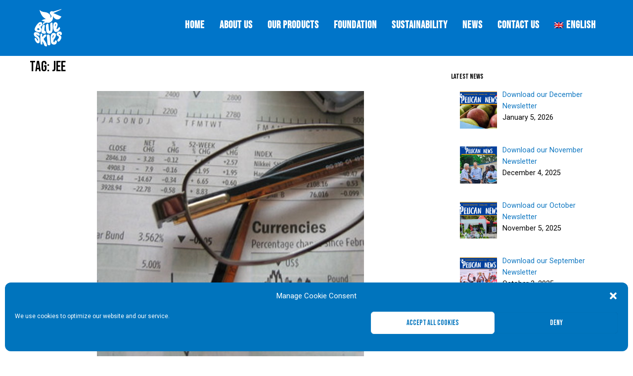

--- FILE ---
content_type: text/css
request_url: https://blueskies.com/global/wp-content/uploads/sites/22/useanyfont/uaf.css?ver=1746018024
body_size: -2
content:
				@font-face {
					font-family: 'bebas-neue';
					src: url('/global/wp-content/uploads/sites/22/useanyfont/5277Bebas-Neue.woff2') format('woff2'),
						url('/global/wp-content/uploads/sites/22/useanyfont/5277Bebas-Neue.woff') format('woff');
					  font-display: auto;
				}

				.bebas-neue{font-family: 'bebas-neue' !important;}

		